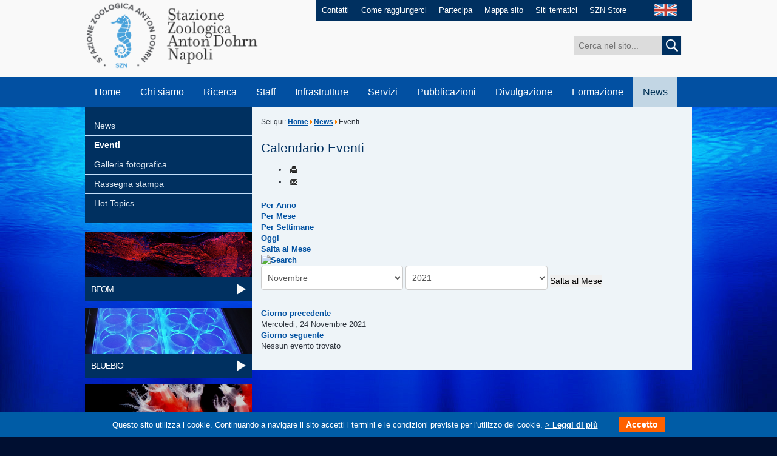

--- FILE ---
content_type: text/html; charset=utf-8
request_url: https://www.szn.it/index.php/it/news/eventi/day.listevents/2021/11/24/429
body_size: 7952
content:
<!DOCTYPE html PUBLIC "-//W3C//DTD XHTML 1.0 Transitional//EN" "http://www.w3.org/TR/xhtml1/DTD/xhtml1-transitional.dtd">
<html xmlns="http://www.w3.org/1999/xhtml" xml:lang="it-it" lang="it-it" >
<head>
		<base href="https://www.szn.it/index.php/it/news/eventi/day.listevents/2021/11/24/429" />
	<meta http-equiv="content-type" content="text/html; charset=utf-8" />
	<meta name="robots" content="noindex,nofollow" />
	<meta name="description" content="SZN" />
	<meta name="generator" content="MYOB" />
	<title>Eventi - Stazione Zoologica Anton Dohrn</title>
	<link href="https://www.szn.it/index.php?option=com_jevents&amp;task=modlatest.rss&amp;format=feed&amp;type=rss&amp;Itemid=178&amp;modid=0" rel="alternate" type="application/rss+xml" title="RSS 2.0" />
	<link href="https://www.szn.it/index.php?option=com_jevents&amp;task=modlatest.rss&amp;format=feed&amp;type=atom&amp;Itemid=178&amp;modid=0" rel="alternate" type="application/atom+xml" title="Atom 1.0" />
	<link href="/favicon.ico" rel="shortcut icon" type="image/vnd.microsoft.icon" />
	<link rel="stylesheet" href="/media/com_jevents/css/bootstrap.css" type="text/css" />
	<link rel="stylesheet" href="/media/com_jevents/css/bootstrap-responsive.css" type="text/css" />
	<link rel="stylesheet" href="/components/com_jevents/assets/css/eventsadmin.css?3.4.16" type="text/css" />
	<link rel="stylesheet" href="/components/com_jevents/views/flat/assets/css/events_css.css?3.4.16" type="text/css" />
	<link rel="stylesheet" href="/components/com_jevents/assets/css/jevcustom.css?3.4.16" type="text/css" />
	<link rel="stylesheet" href="/media/mod_languages/css/template.css" type="text/css" />
	<script src="/media/system/js/core.js" type="text/javascript"></script>
	<script src="/media/jui/js/jquery.min.js" type="text/javascript"></script>
	<script src="/media/jui/js/jquery-noconflict.js" type="text/javascript"></script>
	<script src="/media/jui/js/jquery-migrate.min.js" type="text/javascript"></script>
	<script src="/media/jui/js/bootstrap.min.js" type="text/javascript"></script>
	<script src="/components/com_jevents/assets/js/jQnc.js?3.4.16" type="text/javascript"></script>
	<script src="/components/com_jevents/assets/js/view_detailJQ.js?3.4.16" type="text/javascript"></script>
	<script src="/media/system/js/html5fallback.js" type="text/javascript"></script>
	<script type="text/javascript">
checkJQ();jQuery(function($){ $(".hasTooltip").tooltip({"html": true,"container": "body"}); });
	</script>
	<!--[if lte IE 6]>
<link rel="stylesheet" href="https://www.szn.it/components/com_jevents/views/flat/assets/css/ie6.css" />
<![endif]-->

	<link id="IncipitStyle" rel="stylesheet" href="/templates/incipit/css/stile.css" type="text/css" />
    <link rel="stylesheet" type="text/css" href="/templates/incipit/css/print.css" media="print">
	<!--[if lte IE 8]>
	<link href="/templates/incipit/css/stileIE.css" rel="stylesheet" type="text/css" />
	<![endif]-->
	<script type="text/javascript" src="/templates/incipit/js/jquery-1.7.2.min.js"></script>
    <script type="text/javascript">

$(document).ready(function() {
    if (jQuery('#news_top:contains("News & Events")').length > 0) {
        jQuery('#news_top').hide();
        jQuery('#news_top').before('<a style="display: inline-block; line-height: 1.5em;max-width: 38%;text align: center; font-size: 1.5em;padding: 1em 2em 1em .5em; background: #ffffff00;color: #fff;outline: 0;background: url(/templates/incipit/images/arrow_go_big.png) no-repeat right center;margin-top: 5vw;" href="https://www.szn.it/index.php/en/news/news">Click here to view<br/>News & Events</a>');
    }

});
		
    window.onload = function(){

        //var widthWin = window.document.body.clientWidth;
        //var widthWin = window.screen.width;
        var numbers = [window.document.body.clientWidth,window.screen.width,window.screen.availWidth,document.body.clientWidth,document.body.offsetWidth,document.body.scrollWidth,document.documentElement.clientWidth,document.documentElement.offsetWidth];
        var min = Math.min.apply(null, numbers);

        var widthWin = min;



    /*    document.getElementById("focus_who").innerHTML = "window.screen.width = "+ window.screen.width + "</br>" +
                                                         "window.screen.availWidth = " + window.screen.availWidth + "</br>" +
                                                         "document.body.clientWidth = " + document.body.clientWidth + "</br>" +
                                                         "document.body.offsetWidth = " + document.body.offsetWidth + "</br>" +
                                                         "document.body.scrollWidth = " + document.body.scrollWidth + "</br>" +
                                                         "document.documentElement.clientWidth = " + document.documentElement.clientWidth + "</br>" +
                                                         "document.documentElement.offsetWidth = " + document.documentElement.offsetWidth + "</br>";
*/

        var ampiezza = widthWin;
        console.log(widthWin);

        if (ampiezza > 980 ) {
        document.getElementById("IncipitStyle").href="/templates/incipit/css/stile.css";
        } else if(ampiezza >= 768 && ampiezza <= 980 ) {
        document.getElementById("IncipitStyle").href="/templates/incipit/css/tablet.css";

        } else if (ampiezza >= 480 && ampiezza <= 767 ) {
        document.getElementById("IncipitStyle").href="/templates/incipit/css/smartphone.css";

        } else if (ampiezza <= 479 ) {
        document.getElementById("IncipitStyle").href="/templates/incipit/css/cell.css";

        }

    }
    window.onresize = function() {

        //var widthWin = window.document.body.clientWidth;
        var numbers = [window.document.body.clientWidth,window.screen.width,window.screen.availWidth,document.body.clientWidth,document.body.offsetWidth,document.body.scrollWidth,document.documentElement.clientWidth,document.documentElement.offsetWidth];
        var min = Math.min.apply(null, numbers);

        var widthWin = min;

/*
        document.getElementById("focus_who").innerHTML = "window.screen.width = "+ window.screen.width + "</br>" +
                                                         "window.screen.availWidth = " + window.screen.availWidth + "</br>" +
                                                         "document.body.clientWidth = " + document.body.clientWidth + "</br>" +
                                                         "document.body.offsetWidth = " + document.body.offsetWidth + "</br>" +
                                                         "document.body.scrollWidth = " + document.body.scrollWidth + "</br>" +
                                                         "document.documentElement.clientWidth = " + document.documentElement.clientWidth + "</br>" +
                                                         "document.documentElement.offsetWidth = " + document.documentElement.offsetWidth + "</br>";
*/

        var ampiezza = widthWin;
        console.log(widthWin);

        if (ampiezza > 980 ) {
        document.getElementById("IncipitStyle").href="/templates/incipit/css/stile.css";
        } else if(ampiezza >= 768 && ampiezza < 980 ) {
        document.getElementById("IncipitStyle").href="/templates/incipit/css/tablet.css";

        } else if (ampiezza >= 480 && ampiezza <= 767 ) {
        document.getElementById("IncipitStyle").href="/templates/incipit/css/smartphone.css";

        } else if (ampiezza <= 479 ) {
        document.getElementById("IncipitStyle").href="/templates/incipit/css/cell.css";

        }

    }

    </script>
	
    
</head>
<body>
	<script type="text/javascript">
  var _paq = window._paq = window._paq || [];
  /* tracker methods like "setCustomDimension" should be called before "trackPageView" */
  _paq.push(['trackPageView']);
  _paq.push(['enableLinkTracking']);
  (function() {
    var u="https://ingestion.webanalytics.italia.it/";
    _paq.push(['setTrackerUrl', u+'matomo.php']);
    _paq.push(['setSiteId', 'EDqemj9qGg']);
    var d=document, g=d.createElement('script'), s=d.getElementsByTagName('script')[0];
    g.type='text/javascript'; g.async=true; g.src=u+'matomo.js'; s.parentNode.insertBefore(g,s);
  })();
</script> 
    <div id="maincontainer" class="clearfix">
                <!-- INIZIO HEADER -->
      <div id="header" class="clearfix">
            <div id="logo"><a href="/index.php" accesskey="0"><img src="/templates/incipit/images/stazione_zoologica_anton_dohrn.png" alt="Stazione Zoologica Anton Dohrn di Napoli" /></a></div>
          <div id="servizio" class="clearfix">
                <ul>
                    <!-- Inizio Menu Superiore IT alla posizione menuheader  -->
<li><a href="/index.php/it/contatti" accesskey="" >Contatti</a></li><li><a href="/index.php/it/come-raggiungerci" accesskey="" >Come raggiungerci</a></li><li><a href="/index.php/it/partecipa" accesskey="" >Partecipa</a></li><li><a href="/index.php/it/mappa-sito" accesskey="" >Mappa sito</a></li><li><a href="/index.php/it/siti-tematici" accesskey="" >Siti tematici</a></li><li><a href="/index.php/it/szn-store" accesskey="" >SZN Store</a></li><!-- Fine Menu Superiore IT alla posizione menuheader  -->


                </ul>
                <div id="lang"> <div class="mod-languages">

	<ul class="lang-inline">
									<li class="" dir="ltr">
			<a href="/index.php/en/news/events/range.listevents/-">
							<img src="/media/mod_languages/images/en.jpg" alt="English (UK)" title="English (UK)" />						</a>
			</li>
				</ul>

</div>

                </div>
            </div>
            <div id="cerca" class="clearfix">
                <div class="search">
	<form action="/index.php/it/news/eventi/range.listevents/-" method="post" class="form-inline">
		<label for="mod-search-searchword" class="element-invisible"></label> <input name="searchword" id="mod-search-searchword" maxlength="200"  class="inputbox search-query" type="search" size="20" placeholder="Cerca nel sito..." /> <button class="button btn btn-primary" onclick="this.form.searchword.focus();"> <img src="/templates/incipit/images/cerca.jpg" onclick="this.form.searchword.focus();"/>		<input type="hidden" name="task" value="search" />
		<input type="hidden" name="option" value="com_search" />
		<input type="hidden" name="Itemid" value="178" />
	</form>
</div>

            </div>
            <div class="clear"></div>
            <a class="skip" href="#contenuto">Salta il menu e passa al contenuto</a>
            <!-- INIZIO MENU -->
            <label for="show-menu" class="show-menu">MENU</label>
            <input type="checkbox" id="show-menu" role="button">
            <ul id="menu">
                <!-- Inizio Menu Principale IT alla posizione menubase  -->
<li><a href="/" accesskey="" >Home</a></li><li><a href="/index.php/it/chi-siamo" accesskey="1" >Chi siamo</a><ul class="dropdown_1column"><li><a href="/index.php/it/chi-siamo/la-nostra-storia" accesskey="" >La nostra storia</a></li><li><a href="/index.php/it/chi-siamo/organizzazione" accesskey="" >Organizzazione</a></li><li><a href="/index.php/it/chi-siamo/amministrazione-centrale" accesskey="" >Amministrazione Centrale</a></li><li><a href="/index.php/it/chi-siamo/le-nostre-sedi" accesskey="" >Le nostre sedi</a></li><li><a href="/index.php/it/chi-siamo/comunita-scientifica-di-riferimento" accesskey="" >Comunità scientifica di riferimento</a></li><li><a href="/index.php/it/chi-siamo/missione-e-vision" accesskey="" >Mission e Vision</a></li><li><a href="/index.php/it/chi-siamo/statuto" accesskey="" >Statuto</a></li><li><a href="/index.php/it/chi-siamo/norme-e-regolamenti" accesskey="" >Norme e regolamenti</a></li><li><a href="/index.php/it/chi-siamo/collaborazioni-e-convenzioni" accesskey="" >Collaborazioni e convenzioni</a></li><li><a href="/index.php/it/news/rassegna-stampa" accesskey="" >Dicono di noi</a></li><li><a href="/index.php/it/chi-siamo/lavora-con-noi" accesskey="" >Lavora con noi</a></li><li><a href="/index.php/it/chi-siamo/associarsi-alla-szn" accesskey="" >Associarsi alla SZN</a></li><li><a href="/index.php/it/chi-siamo/societa-partecipate" accesskey="" >Società partecipate</a></li><li><a href="/index.php/it/chi-siamo/spin-off" accesskey="" >Spin Off</a></li></ul></li><li><a href="/index.php/it/ricerca" accesskey="2" >Ricerca</a><ul class="dropdown_1column"><li><a href="/index.php/it/ricerca/biologia-ed-evoluzione-organismi-marini" accesskey="" >Biologia ed Evoluzione Organismi Marini</a></li><li><a href="/index.php/it/ricerca/biotecnologie-marine-ecosostenibili" accesskey="" >Biotecnologie Marine Ecosostenibili</a></li><li><a href="/index.php/it/ricerca/conservazione-animali-marini-e-public-engagement" accesskey="" >Conservazione Animali Marini e Public Engagement</a></li><li><a href="/index.php/it/ricerca/ecologia-marina-integrata" accesskey="" >Ecologia Marina Integrata</a></li><li><a href="/index.php/it/ricerca/infrastrutture-di-ricerca-per-le-risorse-biologiche-marine" accesskey="" >Infrastrutture di ricerca per le risorse biologiche marine</a></li><li><a href="/index.php/it/ricerca/brevetti" accesskey="" >Brevetti</a></li><li><a href="/index.php/it/ricerca/database-ed-ulteriori-risorse" accesskey="" >Database ed ulteriori risorse</a></li><li><a href="/index.php/it/ricerca/grant-and-innovation-office" accesskey="" >Grant and Innovation Office</a></li><li><a href="/index.php/it/ricerca/premi-e-riconoscimenti" accesskey="" >Premi e riconoscimenti</a></li><li><a href="/index.php/it/ricerca/programmi-e-progetti-di-ricerca" accesskey="" >Programmi e Progetti di ricerca</a></li><li><a href="/index.php/it/ricerca/riviste-scientifiche" accesskey="" >Riviste scientifiche</a></li></ul></li><li><a href="/index.php/it/personale/staff" accesskey="3" >Staff</a><ul class="dropdown_1column"><li><a href="/index.php/it/personale/staff" accesskey="3" >Staff</a></li><li><a href="/index.php/it/personale/personale-associato" accesskey="" >Personale Associato</a></li></ul></li><li><a href="/index.php/it/infrastrutture" accesskey="4" >Infrastrutture</a><ul class="dropdown_1column"><li><a href="/index.php/it/infrastrutture/automezzi" accesskey="" >Automezzi</a></li><li><a href="/index.php/it/infrastrutture/embrc" accesskey="" >EMBRC</a></li><li><a href="/index.php/it/infrastrutture/embrc-it" accesskey="" >EMBRC-IT</a></li><li><a href="/index.php/it/infrastrutture/emso" accesskey="" >EMSO</a></li><li><a href="/index.php/it/infrastrutture/lifewatch" accesskey="" >Lifewatch</a></li><li><a href="/index.php/it/infrastrutture/medas" accesskey="" >MEDAS</a></li><li><a href="/index.php/it/infrastrutture/mezzi-navali" accesskey="" >Mezzi navali</a></li><li><a href="/index.php/it/infrastrutture/strumentazioni" accesskey="" >Strumentazioni</a></li></ul></li><li><a href="/index.php/it/servizi" accesskey="5" >Servizi</a><ul class="dropdown_1column"><li><a href="/index.php/it/servizi/analisi-di-variabili-ambientali-e-biologiche" accesskey="" >Analisi di variabili ambientali e biologiche</a></li><li><a href="/index.php/it/servizi/bioinformatica" accesskey="" >Bioinformatica</a></li><li><a href="/index.php/it/servizi/biologia-molecolare-e-sequenziamento" accesskey="" >Biologia Molecolare e sequenziamento</a></li><li><a href="/index.php/it/servizi/gestione-imbarcazioni-costiere" accesskey="" >Gestione imbarcazioni costiere</a></li><li><a href="/index.php/it/servizi/tassonomia-degli-organismi-marini-motax" accesskey="" >Tassonomia degli Organismi Marini (MOTax)</a></li><li><a href="/index.php/it/servizi/mesocosmi" accesskey="" >Mesocosmi e facilities per la ricerca in ambiente marino</a></li><li><a href="/index.php/it/servizi/microscopia-confocale-e-bioimaging" accesskey="" >Microscopia Confocale e Bioimaging</a></li><li><a href="/index.php/it/servizi/microscopia-elettronica" accesskey="" >Microscopia Elettronica</a></li><li><a href="/index.php/it/servizi/monitoraggio-e-consulenze-ambientali" accesskey="" >Monitoraggio e consulenze ambientali</a></li><li><a href="/index.php/it/servizi/monitoraggio-qualita-ambiente-marino" accesskey="" >Monitoraggio qualità ambiente marino</a></li><li><a href="/index.php/it/servizi/raccolta-materiale-e-attività-subacquea" accesskey="" >Raccolta materiale e attività subacquea</a></li><li><a href="/index.php/it/servizi/ricerca-e-sperimentazione-in-habitat-marini" accesskey="" >Ricerca e sperimentazione in Habitat Marini</a></li><li><a href="/index.php/it/servizi/rilievi-idrografici-e-campionamento" accesskey="" >Rilievi idrografici e campionamento</a></li><li><a href="/index.php/it/servizi/risorse-biologiche-marine" accesskey="" >Risorse Biologiche Marine</a></li><li><a href="/index.php/it/servizi/contatti-servizi-di-ricerca" accesskey="" >Contatti - Servizi di ricerca</a></li></ul></li><li><a href="/index.php/it/pubblicazioni" accesskey="" >Pubblicazioni</a><ul class="dropdown_1column"><li><a href="/index.php/it/pubblicazioni/pubblicazioni" accesskey="" >Pubblicazioni Scientifiche</a></li></ul></li><li><a href="/index.php/it/divulgazione" accesskey="6" >Divulgazione</a><ul class="dropdown_1column"><li><a href="/index.php/it/divulgazione/comitato-divulgazione-scientifica" accesskey="" >Comitato Divulgazione Scientifica</a></li><li><a href="/index.php/it/divulgazione/scienza-societa" accesskey="" >Scienza &amp; Società</a></li><li><a href="/index.php/it/divulgazione/la-stazione-zoologica-e-le-scuole" accesskey="" >La Stazione Zoologica e le scuole</a></li><li><a href="/index.php/it/divulgazione/museo-di-biologia-marina-ed-evoluzione-per-i-bambini" accesskey="" >Museo di Biologia Marina ed Evoluzione per i bambini</a></li><li><a href="/index.php/it/divulgazione/centro-ricerche-tartarughe-marine" accesskey="" >Turtle Point</a></li><li><a href="/index.php/it/divulgazione/science-school-per-i-bambini" accesskey="" >Science school per i bambini</a></li><li><a href="/index.php/it/divulgazione/associazioni-culturali" accesskey="" >Associazioni culturali</a></li><li><a href="/index.php/it/divulgazione/contatti-divulgazione" accesskey="" >Contatti</a></li></ul></li><li><a href="/index.php/it/formazione" accesskey="7" >Formazione</a><ul class="dropdown_1column"><li><a href="/index.php/it/formazione/tesi-e-tirocini" accesskey="" >Tesi e Tirocini</a></li><li><a href="/index.php/it/formazione/doctorate-phd-iii-level" accesskey="" >Doctorate - International PhD (III Level)</a></li><li><a href="/index.php/it/formazione/postdocs" accesskey="" >PostDocs</a></li><li><a href="/index.php/it/formazione/advanced-life-long-training" accesskey="" >Advanced &amp; Life-Long Training</a></li><li><a href="/index.php/it/formazione/advanced-courses-summer-schools" accesskey="" >Advanced Courses &amp; Summer schools</a></li><li><a href="/index.php/it/formazione/laurea-magistrale-ii-livello" accesskey="" >Past training activities</a></li><li><a href="/index.php/it/formazione/formazione-dipendenti-szn" accesskey="" >Formazione Dipendenti SZN</a></li></ul></li><li class="active"><a href="/index.php/it/news" accesskey="8" >News</a><ul class="dropdown_1column"><li><a href="/index.php/it/news/news" accesskey="" >News</a></li><li class="active"><a href="/index.php/it/news/eventi/range.listevents/-" accesskey="" >Eventi</a></li><li><a href="/index.php/it/news/galleria-fotografica" accesskey="" >Galleria fotografica</a></li><li><a href="/index.php/it/news/rassegna-stampa" accesskey="" >Rassegna stampa</a></li><li><a href="/index.php/it/news/hot-topics" accesskey="" >Hot Topics</a></li></ul></li><!-- Fine Menu Principale IT alla posizione menubase  -->


            </ul>
            <!-- FINE MENU -->
      </div>
        <!-- FINE HEADER -->

            <!-- INIZIO INT_SINISTRA -->
                <div id="int_sinistra">

                  <!-- Inizio Menu Laterale SX Ita alla posizione menulateralesx  -->
<a name="sottomenu"></a>
                    <a class="skip" href="#contenuto">Salta il sottomenu laterale e passa al contenuto</a>                    <!-- INIZIO SIDENAV -->                  <div id="sidenav"><ul><li><a class="" href="/index.php/it/news/news" accesskey="" >News</a></li><li><a class="selected" href="/index.php/it/news/eventi/range.listevents/-" accesskey="" >Eventi</a></li><li><a class="" href="/index.php/it/news/galleria-fotografica" accesskey="" >Galleria fotografica</a></li><li><a class="" href="/index.php/it/news/rassegna-stampa" accesskey="" >Rassegna stampa</a></li><li><a class="" href="/index.php/it/news/hot-topics" accesskey="" >Hot Topics</a></li></ul> </div>
            <!-- FINE SIDENAV --><!-- Fine Menu Laterale SX Ita alla posizione menulateralesx  -->


                  <!-- Inizio Menu Tile Interno ITA alla posizione menutilesx  -->
<div class="explore">
               <a href="/index.php/it/ricerca/biologia-ed-evoluzione-organismi-marini" target="_blank" accesskey=""><img src="/images/img_beom_int.jpg" width="275" height="75" alt="BEOM" /></a>
             <div class="fascia">
               <a href="/index.php/it/ricerca/biologia-ed-evoluzione-organismi-marini" class="link" accesskey="">BEOM</a>
             </div>
          </div><div class="explore">
               <a href="/index.php/it/ricerca/biotecnologie-marine-ecosostenibili" target="_blank" accesskey=""><img src="/images/Ricerca/Biotech/Home_page_biotech/foto_BB_Tile.jpg" width="275" height="75" alt="BLUEBIO" /></a>
             <div class="fascia">
               <a href="/index.php/it/ricerca/biotecnologie-marine-ecosostenibili" class="link" accesskey="">BLUEBIO</a>
             </div>
          </div><div class="explore">
               <a href="/index.php/it/ricerca/conservazione-animali-marini-e-public-engagement" target="_blank" accesskey=""><img src="/images/Ricerca/CAPE/testa_01_31.jpg" width="275" height="75" alt="CAPE" /></a>
             <div class="fascia">
               <a href="/index.php/it/ricerca/conservazione-animali-marini-e-public-engagement" class="link" accesskey="">CAPE</a>
             </div>
          </div><div class="explore">
               <a href="/index.php/it/ricerca/ecologia-marina-integrata" target="_blank" accesskey=""><img src="/images/img_emi_int.jpg" width="275" height="75" alt="EMI" /></a>
             <div class="fascia">
               <a href="/index.php/it/ricerca/ecologia-marina-integrata" class="link" accesskey="">EMI</a>
             </div>
          </div><div class="explore">
               <a href="/index.php/it/ricerca/infrastrutture-di-ricerca-per-le-risorse-biologiche-marine" target="_blank" accesskey=""><img src="/images/img_rimar_int.jpg" width="275" height="75" alt="RIMAR" /></a>
             <div class="fascia">
               <a href="/index.php/it/ricerca/infrastrutture-di-ricerca-per-le-risorse-biologiche-marine" class="link" accesskey="">RIMAR</a>
             </div>
          </div><div class="explore">
               <a href="/index.php/it/acquario/la-storia" target="_blank" accesskey=""><img src="/images/system/img_acquario.jpg" width="275" height="75" alt="Aquarium" /></a>
             <div class="fascia">
               <a href="/index.php/it/acquario/la-storia" class="link" accesskey="">Aquarium</a>
             </div>
          </div><div class="explore">
               <a href="/index.php/it/centro-tartarughe-marine/centro-ricerche-tartarughe-marine" target="_blank" accesskey=""><img src="/images/system/img_centro_tartarughe_marine.jpg" width="275" height="75" alt="Turtle Point" /></a>
             <div class="fascia">
               <a href="/index.php/it/centro-tartarughe-marine/centro-ricerche-tartarughe-marine" class="link" accesskey="">Turtle Point</a>
             </div>
          </div><div class="explore">
               <a href="/index.php/it/museo-darwin-dohrn-2" target="_blank" accesskey=""><img src="/images/system/img_museo_archivio.jpg" width="275" height="75" alt="Museo Darwin-Dohrn" /></a>
             <div class="fascia">
               <a href="/index.php/it/museo-darwin-dohrn-2" class="link" accesskey="">Museo Darwin-Dohrn</a>
             </div>
          </div><!-- Fine Menu Tile Interno ITA alla posizione menutilesx  -->



                </div>
                <!-- FINE INT_SINISTRA -->

        <a name="contenuto"></a>
        <a class="skip" href="#piede">Salta il contenuto e passa al menu a fondo pagina</a>


        <!-- INIZIO INT_DESTRA -->
        <div id="int_destra">
            <div id="briciole">

	Sei qui: <a href="/index.php/it/" class="pathway">Home</a><span class="divider"><img src="/media/system/images/arrow.png" alt="" /></span><a href="/index.php/it/news" class="pathway">News</a><span class="divider"><img src="/media/system/images/arrow.png" alt="" /></span><span>Eventi</span>
</div>




		
		
		<div id="system-message-container">
	</div>

		
			<!-- Event Calendar and Lists Powered by JEvents //-->
	<div id="jevents">
<div class="contentpaneopen jeventpage     jevbootstrap" id="jevents_header">
				<h2 class="contentheading" >Calendario Eventi</h2>
			<ul class="actions">
				<li class="print-icon">
			<a href="javascript:void(0);" rel="nofollow" onclick="window.open('/index.php/it/news/eventi/day.listevents/2021/11/24/429?pop=1&amp;tmpl=component', 'win2', 'status=no,toolbar=no,scrollbars=yes,titlebar=no,menubar=no,resizable=yes,width=600,height=600,directories=no,location=no');" title="Stampa">
					<span class="icon-print"> </span>
			</a>
			</li> 		<li class="email-icon">
			<a href="javascript:void(0);" rel="nofollow" Sonclick="javascript:window.open('/index.php/it/component/mailto/?tmpl=component&amp;link=b84973c75d9e2c28d9bba12b055cb1d5a8998aee','emailwin','width=400,height=350,menubar=yes,resizable=yes'); return false;" title="EMAIL">
				<span class="icon-envelope"> </span>
			</a>
		</li>
				</ul>
	</div>
<div class="jev_clear"></div>
<div class="contentpaneopen  jeventpage   jevbootstrap" id="jevents_body">
<div class='jev_pretoolbar'></div>                <div class="new-navigation">
            <div class="nav-items">
                                    <div  id="nav-year" >
                        <a href="/index.php/it/news/eventi/year.listevents/2021/11/24/429" title="Per Anno"  >
                    Per Anno</a>
                    </div>
                                                    <div  id="nav-month">
                        <a href="/index.php/it/news/eventi/month.calendar/2021/11/24/429" title="Per Mese" >							Per Mese</a>
                    </div>
                                                                 <div id="nav-week">
                        <a href="/index.php/it/news/eventi/week.listevents/2021/11/24/429" title="Per Settimane" >
                         Per Settimane</a>
                    </div>
                                                            <div id="nav-today" class="active">
                        <a href="/index.php/it/news/eventi/day.listevents/2026/01/21/429" title="Oggi" >
                    Oggi</a>
                    </div>
                                                            <div   id="nav-jumpto">
            <a href="#" onclick="if (jevjq('#jumpto').hasClass('jev_none')) {jevjq('#jumpto').removeClass('jev_none');} else {jevjq('#jumpto').addClass('jev_none')};return false;" title="Salta al Mese">
			Salta al Mese		</a>
		</div>
                                                                                                    </div>
                        <div  id="nav-search">
                    <a href="/index.php/it/news/eventi/search.form/2021/11/24/429" title="Cerca" >
                        <img src="https://www.szn.it/components/com_jevents/views/flat/assets/images/icon-search.gif" alt="Search" /></a>
                </div>
                        <div id="jumpto"  class="jev_none">
            <form name="BarNav" action="/index.php/it/news/eventi/range.listevents/-" method="get">
                <input type="hidden" name="option" value="com_jevents" />
                <input type="hidden" name="task" value="month.calendar" />
        <input type="hidden" name="catids" value="429"/><select id="month" name="month">
	<option value="01">Gennaio</option>
	<option value="02">Febbraio</option>
	<option value="03">Marzo</option>
	<option value="04">Aprile</option>
	<option value="05">Mag</option>
	<option value="06">Giugno</option>
	<option value="07">Luglio</option>
	<option value="08">Agosto</option>
	<option value="09">Settembre</option>
	<option value="10">Ottobre</option>
	<option value="11" selected="selected">Novembre</option>
	<option value="12">Dicembre</option>
</select>
<select id="year" name="year">
	<option value="2021" selected="selected">2021</option>
	<option value="2024">2024</option>
	<option value="2025">2025</option>
	<option value="2026">2026</option>
	<option value="2027">2027</option>
	<option value="2028">2028</option>
	<option value="2029">2029</option>
	<option value="2030">2030</option>
</select>
                <button onclick="submit(this.form)">Salta al Mese</button>
                <input type="hidden" name="Itemid" value="178" />
            </form>
        </div>
        

        </div>
        
<div class="jev_toprow">
	<!-- <div class="jev_header">
		  <h2>Visualizzazione per  giorno</h2>
		  <div class="today" >Mercoledi, 24 Novembre 2021</div>
		</div> -->
	<div class="jev_header2">
		<div class="previousmonth">
		      	<a href='/index.php/it/news/eventi/day.listevents/2021/11/23/429' title='Giorno precedente' >Giorno precedente</a>			</div>
		<div class="currentmonth">
				Mercoledi, 24 Novembre 2021			</div>
		<div class="nextmonth">
		      	<a href='/index.php/it/news/eventi/day.listevents/2021/11/25/429' title='Giorno seguente' >Giorno seguente</a>			</div>

	</div>
</div>
<div id='jev_maincal' class='jev_listview'>
	<div class="jev_listrow">

    <div class="list_no_e">
Nessun evento trovato</div>
	</div>
	<div class="jev_clear"></div>
</div>
	</div>
	</div>
	
		
		




        </div>
        <!-- FINE INT_DESTRA -->




        <div class="clear"></div>

        <a name="piede"></a>




        <!-- INIZIO FOOTER -->
        <div id="footer">
            <div id="footer_top" class="clearfix">
                <ul class="clearfix" id="footer_menu">

                    <!-- Inizio Menu Footer IT alla posizione menufooter  -->
<li><a href="/index.php/it/ufficio-relazioni-pubblico" target="" accesskey="" >URP</a></li><li><a href="/index.php/it/privacy" target="" accesskey="" >Privacy</a></li><li><a href="https://form.agid.gov.it/view/a8fd4530-ff4d-11ef-b943-59471399ea74" target="" accesskey="" >Obiettivi di accessibilità</a></li><li><a href="/index.php/it/note-legali" target="" accesskey="" >Note Legali</a></li><li><a href="/index.php/it/bandi-e-concorsi" target="" accesskey="" >Bandi e Concorsi</a></li><li><a href="https://szn.portaleamministrazionetrasparente.it/" target="_blank" accesskey="" >Amministrazione trasparente</a></li><li><a href="/index.php/it/albo-online" target="_blank" accesskey="" >Albo online</a></li><li><a href="https://amministrazione.szn.it/" target="_blank" accesskey="" >Area riservata</a></li><li><a href="https://szn.whistleblowing.it/" target="_blank" accesskey="" >Whistleblowing</a></li><!-- Fine Menu Footer IT alla posizione menufooter  -->



                </ul>
                <div id="social">
                    <a href="https://www.facebook.com/sznantondohrn?ref=hl" target="_blank"><img src="/templates/incipit/images/ico_facebook.png" width="29" height="29" alt="Facebook" /></a>
                    <a href="https://twitter.com/SznDohrn" target="_blank"><img src="/templates/incipit/images/ico_twitter.png" width="29" height="29" alt="Twitter" /></a>
                    <a href="https://www.youtube.com/channel/UCxAk414LJQ1xm1TXEGPOz8w" target="_blank"><img src="/templates/incipit/images/ico_youtube.png" width="30" height="29" alt="YouTube" /></a>
                <!--     <a href="#" target="_blank"><img src="/templates/incipit/images/ico_googleplus.png" width="29" height="29" alt="Google+" /></a>  -->
                <!--     <a href="#" target="_blank"><img src="/templates/incipit/images/ico_instagram.png" width="29" height="29" alt="Instagram" /></a> -->
                <!--     <a href="#" target="_blank"><img src="/templates/incipit/images/ico_pinterest.png" width="29" height="29" alt="Pinterest" /></a> -->
                </div>
            </div>
            <div id="legal" class="clearfix">
                                        
                    <div id="text"><p>Copyright &copy; 2015 by Stazione Zoologica Anton Dohrn Napoli - Italy <br />Villa Comunale, 80121 Napoli - Tel.+39 081 5833111 - C.F./P.IVA : IT 04894530635 - PEC: ufficio.protocollo(at)cert.szn.it</p></div>
<div id="credits"><a href="http://www.incip.it" target="_blank">Incipit</a></div>


            </div>
        </div>
        <!-- FINE FOOTER -->
   </div>

<link type="text/css" rel="stylesheet" href="https://www.szn.it/plugins/system/Cookies_Pro/Cookies_Pro/Cookies_Pro.css" />
<div class="coockie_banner" style="left: 0px; text-align: center; position: fixed;bottom: 0px; background:#005ca6; color:#FFF; width:100% !important; padding-top:4px; padding-bottom:4px;"><p style="padding:4px;"> Questo sito utilizza i cookie. Continuando a navigare il sito accetti i termini e le condizioni previste per l'utilizzo dei cookie.     <a href="/index.php/it/cookie-it" target="_blank"> > Leggi di più</a> <button class="butonDefecto">Accetto</button> </p><input type="hidden" class="agreeCookies" value="false" /><input type="hidden" class="agreeAnalitycs" value="false" /></div><script type="text/javascript" src="https://www.szn.it/plugins/system/Cookies_Pro/Cookies_Pro/jquery.cookie.js"></script>
<script type="text/javascript" src="https://www.szn.it/plugins/system/Cookies_Pro/Cookies_Pro/Cookies_Pro.js"></script>
</body>
</html>